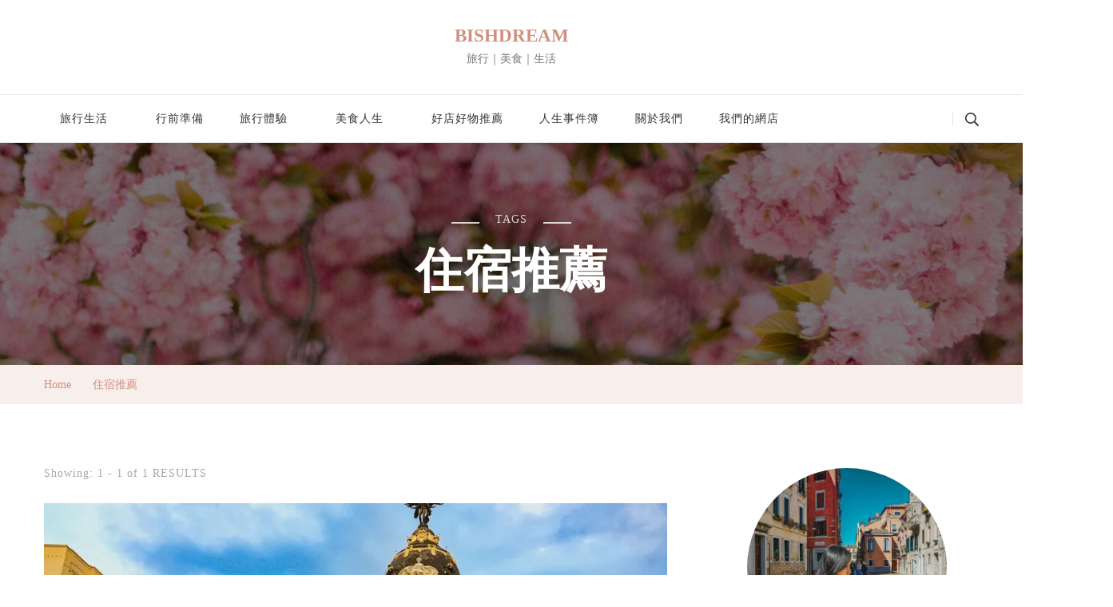

--- FILE ---
content_type: text/html; charset=UTF-8
request_url: https://bishdream.com/tag/%E4%BD%8F%E5%AE%BF%E6%8E%A8%E8%96%A6/
body_size: 17262
content:
    <!DOCTYPE html>
    <html dir="ltr" lang="zh-TW" prefix="og: https://ogp.me/ns#">
    <head itemscope itemtype="http://schema.org/WebSite">
	    <meta charset="UTF-8">
    <meta name="viewport" content="width=device-width, initial-scale=1">
    <link rel="profile" href="https://gmpg.org/xfn/11">
    <title>住宿推薦 • BISHDREAM</title>

		<!-- All in One SEO Pro 4.9.2 - aioseo.com -->
	<meta name="robots" content="max-image-preview:large" />
	<meta name="google-site-verification" content="gYJx2RBtUGvToZgDeRhBFEjAQ23xBc16XQP7If8PsqY" />
	<meta name="msvalidate.01" content="f4efccddbe9e4b80941d0ad0e6cdc12f" />
	<meta name="p:domain_verify" content="7c94eb8fda378fcbe230dec5bda34274" />
	<meta name="yandex-verification" content="d3e74acfd493a555" />
	<link rel="canonical" href="https://bishdream.com/tag/%e4%bd%8f%e5%ae%bf%e6%8e%a8%e8%96%a6/" />
	<meta name="generator" content="All in One SEO Pro (AIOSEO) 4.9.2" />

		<!-- Google tag (gtag.js) -->


		<meta property="og:locale" content="zh_TW" />
		<meta property="og:site_name" content="BISHDREAM" />
		<meta property="og:type" content="article" />
		<meta property="og:title" content="住宿推薦 • BISHDREAM" />
		<meta property="og:url" content="https://bishdream.com/tag/%e4%bd%8f%e5%ae%bf%e6%8e%a8%e8%96%a6/" />
		<meta property="article:publisher" content="https://www.facebook.com/bishdream" />
		<meta name="twitter:card" content="summary_large_image" />
		<meta name="twitter:site" content="@BISHDREAM1" />
		<meta name="twitter:title" content="住宿推薦 • BISHDREAM" />
		<script data-jetpack-boost="ignore" type="application/ld+json" class="aioseo-schema">
			{"@context":"https:\/\/schema.org","@graph":[{"@type":"BreadcrumbList","@id":"https:\/\/bishdream.com\/tag\/%E4%BD%8F%E5%AE%BF%E6%8E%A8%E8%96%A6\/#breadcrumblist","itemListElement":[{"@type":"ListItem","@id":"https:\/\/bishdream.com#listItem","position":1,"name":"\u4e3b\u9801","item":"https:\/\/bishdream.com","nextItem":{"@type":"ListItem","@id":"https:\/\/bishdream.com\/tag\/%e4%bd%8f%e5%ae%bf%e6%8e%a8%e8%96%a6\/#listItem","name":"\u4f4f\u5bbf\u63a8\u85a6"}},{"@type":"ListItem","@id":"https:\/\/bishdream.com\/tag\/%e4%bd%8f%e5%ae%bf%e6%8e%a8%e8%96%a6\/#listItem","position":2,"name":"\u4f4f\u5bbf\u63a8\u85a6","previousItem":{"@type":"ListItem","@id":"https:\/\/bishdream.com#listItem","name":"\u4e3b\u9801"}}]},{"@type":"CollectionPage","@id":"https:\/\/bishdream.com\/tag\/%E4%BD%8F%E5%AE%BF%E6%8E%A8%E8%96%A6\/#collectionpage","url":"https:\/\/bishdream.com\/tag\/%E4%BD%8F%E5%AE%BF%E6%8E%A8%E8%96%A6\/","name":"\u4f4f\u5bbf\u63a8\u85a6 \u2022 BISHDREAM","inLanguage":"zh-TW","isPartOf":{"@id":"https:\/\/bishdream.com\/#website"},"breadcrumb":{"@id":"https:\/\/bishdream.com\/tag\/%E4%BD%8F%E5%AE%BF%E6%8E%A8%E8%96%A6\/#breadcrumblist"}},{"@type":"Person","@id":"https:\/\/bishdream.com\/#person","name":"SeowHui","image":{"@type":"ImageObject","@id":"https:\/\/bishdream.com\/tag\/%E4%BD%8F%E5%AE%BF%E6%8E%A8%E8%96%A6\/#personImage","url":"https:\/\/secure.gravatar.com\/avatar\/75b389f5114a1b65e13e857a704d2b928d5770293ffdf05b75e94c26be96cf9d?s=96&d=mm&r=g","width":96,"height":96,"caption":"SeowHui"}},{"@type":"WebSite","@id":"https:\/\/bishdream.com\/#website","url":"https:\/\/bishdream.com\/","name":"BISHDREAM","description":"\u65c5\u884c\uff5c\u7f8e\u98df\uff5c\u751f\u6d3b","inLanguage":"zh-TW","publisher":{"@id":"https:\/\/bishdream.com\/#person"}}]}
		</script>
		<!-- All in One SEO Pro -->


<!-- Jetpack Site Verification Tags -->
<meta name="msvalidate.01" content="f4efccddbe9e4b80941d0ad0e6cdc12f" />
<meta name="p:domain_verify" content="7c94eb8fda378fcbe230dec5bda34274" />
<meta name="facebook-domain-verification" content="7c94eb8fda378fcbe230dec5bda34274" />
<link rel='dns-prefetch' href='//stats.wp.com' />
<link rel='dns-prefetch' href='//widgets.wp.com' />
<link rel='dns-prefetch' href='//s0.wp.com' />
<link rel='dns-prefetch' href='//0.gravatar.com' />
<link rel='dns-prefetch' href='//1.gravatar.com' />
<link rel='dns-prefetch' href='//2.gravatar.com' />
<link rel='dns-prefetch' href='//jetpack.wordpress.com' />
<link rel='dns-prefetch' href='//public-api.wordpress.com' />
<link rel='preconnect' href='//i0.wp.com' />
<link rel='preconnect' href='//c0.wp.com' />
<link rel="alternate" type="application/rss+xml" title="訂閱《BISHDREAM》&raquo; 資訊提供" href="https://bishdream.com/feed/" />
<link rel="alternate" type="application/rss+xml" title="訂閱《BISHDREAM》&raquo; 留言的資訊提供" href="https://bishdream.com/comments/feed/" />
<link rel="alternate" type="application/rss+xml" title="訂閱《BISHDREAM》&raquo; 標籤〈住宿推薦〉的資訊提供" href="https://bishdream.com/tag/%e4%bd%8f%e5%ae%bf%e6%8e%a8%e8%96%a6/feed/" />
<!-- bishdream.com is managing ads with Advanced Ads 2.0.15 – https://wpadvancedads.com/ -->
		<link rel='stylesheet' id='all-css-0cd13742b200902de6d341059a27060d' href='https://bishdream.com/wp-content/boost-cache/static/ef81514290.min.css' type='text/css' media='all' />
<style id='woocommerce-layout-inline-css'>

	.infinite-scroll .woocommerce-pagination {
		display: none;
	}
/*# sourceURL=woocommerce-layout-inline-css */
</style>
<style id='ez-toc-inline-css'>
div#ez-toc-container .ez-toc-title {font-size: 120%;}div#ez-toc-container .ez-toc-title {font-weight: 500;}div#ez-toc-container ul li , div#ez-toc-container ul li a {font-size: 95%;}div#ez-toc-container ul li , div#ez-toc-container ul li a {font-weight: 500;}div#ez-toc-container nav ul ul li {font-size: 90%;}.ez-toc-box-title {font-weight: bold; margin-bottom: 10px; text-align: center; text-transform: uppercase; letter-spacing: 1px; color: #666; padding-bottom: 5px;position:absolute;top:-4%;left:5%;background-color: inherit;transition: top 0.3s ease;}.ez-toc-box-title.toc-closed {top:-25%;}
.ez-toc-container-direction {direction: ltr;}.ez-toc-counter ul{counter-reset: item ;}.ez-toc-counter nav ul li a::before {content: counters(item, '.', decimal) '. ';display: inline-block;counter-increment: item;flex-grow: 0;flex-shrink: 0;margin-right: .2em; float: left; }.ez-toc-widget-direction {direction: ltr;}.ez-toc-widget-container ul{counter-reset: item ;}.ez-toc-widget-container nav ul li a::before {content: counters(item, '.', decimal) '. ';display: inline-block;counter-increment: item;flex-grow: 0;flex-shrink: 0;margin-right: .2em; float: left; }
/*# sourceURL=ez-toc-inline-css */
</style>
<link rel='stylesheet' id='only-screen-and-max-width-768px-css-c0d07c9f12b3e80edd047eba746eb780' href='https://bishdream.com/wp-content/boost-cache/static/9d12530d5b.min.css' type='text/css' media='only screen and (max-width: 768px)' />
<style id='wp-img-auto-sizes-contain-inline-css'>
img:is([sizes=auto i],[sizes^="auto," i]){contain-intrinsic-size:3000px 1500px}
/*# sourceURL=wp-img-auto-sizes-contain-inline-css */
</style>
<style id='classic-theme-styles-inline-css'>
/*! This file is auto-generated */
.wp-block-button__link{color:#fff;background-color:#32373c;border-radius:9999px;box-shadow:none;text-decoration:none;padding:calc(.667em + 2px) calc(1.333em + 2px);font-size:1.125em}.wp-block-file__button{background:#32373c;color:#fff;text-decoration:none}
/*# sourceURL=/wp-includes/css/classic-themes.min.css */
</style>
<style id='woocommerce-inline-inline-css'>
.woocommerce form .form-row .required { visibility: visible; }
/*# sourceURL=woocommerce-inline-inline-css */
</style>



<link rel="https://api.w.org/" href="https://bishdream.com/wp-json/" /><link rel="alternate" title="JSON" type="application/json" href="https://bishdream.com/wp-json/wp/v2/tags/1522" /><link rel="EditURI" type="application/rsd+xml" title="RSD" href="https://bishdream.com/xmlrpc.php?rsd" />
	<style>img#wpstats{display:none}</style>
		<link rel="apple-touch-icon" sizes="180x180" href="/wp-content/uploads/fbrfg/apple-touch-icon.png?v=ngGaBy5AaA">
<link rel="icon" type="image/png" sizes="32x32" href="/wp-content/uploads/fbrfg/favicon-32x32.png?v=ngGaBy5AaA">
<link rel="icon" type="image/png" sizes="16x16" href="/wp-content/uploads/fbrfg/favicon-16x16.png?v=ngGaBy5AaA">
<link rel="manifest" href="/wp-content/uploads/fbrfg/manifest.json?v=ngGaBy5AaA">
<link rel="mask-icon" href="/wp-content/uploads/fbrfg/safari-pinned-tab.svg?v=ngGaBy5AaA" color="#5bbad5">
<link rel="shortcut icon" href="/wp-content/uploads/fbrfg/favicon.ico?v=ngGaBy5AaA">
<meta name="msapplication-config" content="/wp-content/uploads/fbrfg/browserconfig.xml?v=ngGaBy5AaA">
<meta name="theme-color" content="#ffffff">	<noscript><style>.woocommerce-product-gallery{ opacity: 1 !important; }</style></noscript>
	<link rel="icon" href="https://i0.wp.com/bishdream.com/wp-content/uploads/2021/11/cropped-bishdream-1-e1636467330689.png?fit=32%2C32&#038;ssl=1" sizes="32x32" />
<link rel="icon" href="https://i0.wp.com/bishdream.com/wp-content/uploads/2021/11/cropped-bishdream-1-e1636467330689.png?fit=192%2C192&#038;ssl=1" sizes="192x192" />
<link rel="apple-touch-icon" href="https://i0.wp.com/bishdream.com/wp-content/uploads/2021/11/cropped-bishdream-1-e1636467330689.png?fit=180%2C180&#038;ssl=1" />
<meta name="msapplication-TileImage" content="https://i0.wp.com/bishdream.com/wp-content/uploads/2021/11/cropped-bishdream-1-e1636467330689.png?fit=270%2C270&#038;ssl=1" />
		<style type="text/css" id="wp-custom-css">
			h3.entry-title {
    font-size: 20px !important;
}

a:link{
text-decoration: none;
color: #d18f7f;
}
/*Changes the size of caption font*/
figcaption {
    font-size: small;
}

h2 {
font-size:26px;
	background:#fbeaeb
}

h3 {
font-size:22px;
color:#a94064;
	text-decoration: bold
}

h4 {
font-size:19px;
	color:#005a00;
}

img {
aspect-ratio:attr(1200)/attr(800);
}		</style>
			

<link rel='stylesheet' id='all-css-15ed8f7a86f8b8fba6a2392e51928528' href='https://bishdream.com/wp-content/boost-cache/static/b853436a1e.min.css' type='text/css' media='all' />
<style id='global-styles-inline-css'>
:root{--wp--preset--aspect-ratio--square: 1;--wp--preset--aspect-ratio--4-3: 4/3;--wp--preset--aspect-ratio--3-4: 3/4;--wp--preset--aspect-ratio--3-2: 3/2;--wp--preset--aspect-ratio--2-3: 2/3;--wp--preset--aspect-ratio--16-9: 16/9;--wp--preset--aspect-ratio--9-16: 9/16;--wp--preset--color--black: #000000;--wp--preset--color--cyan-bluish-gray: #abb8c3;--wp--preset--color--white: #ffffff;--wp--preset--color--pale-pink: #f78da7;--wp--preset--color--vivid-red: #cf2e2e;--wp--preset--color--luminous-vivid-orange: #ff6900;--wp--preset--color--luminous-vivid-amber: #fcb900;--wp--preset--color--light-green-cyan: #7bdcb5;--wp--preset--color--vivid-green-cyan: #00d084;--wp--preset--color--pale-cyan-blue: #8ed1fc;--wp--preset--color--vivid-cyan-blue: #0693e3;--wp--preset--color--vivid-purple: #9b51e0;--wp--preset--gradient--vivid-cyan-blue-to-vivid-purple: linear-gradient(135deg,rgb(6,147,227) 0%,rgb(155,81,224) 100%);--wp--preset--gradient--light-green-cyan-to-vivid-green-cyan: linear-gradient(135deg,rgb(122,220,180) 0%,rgb(0,208,130) 100%);--wp--preset--gradient--luminous-vivid-amber-to-luminous-vivid-orange: linear-gradient(135deg,rgb(252,185,0) 0%,rgb(255,105,0) 100%);--wp--preset--gradient--luminous-vivid-orange-to-vivid-red: linear-gradient(135deg,rgb(255,105,0) 0%,rgb(207,46,46) 100%);--wp--preset--gradient--very-light-gray-to-cyan-bluish-gray: linear-gradient(135deg,rgb(238,238,238) 0%,rgb(169,184,195) 100%);--wp--preset--gradient--cool-to-warm-spectrum: linear-gradient(135deg,rgb(74,234,220) 0%,rgb(151,120,209) 20%,rgb(207,42,186) 40%,rgb(238,44,130) 60%,rgb(251,105,98) 80%,rgb(254,248,76) 100%);--wp--preset--gradient--blush-light-purple: linear-gradient(135deg,rgb(255,206,236) 0%,rgb(152,150,240) 100%);--wp--preset--gradient--blush-bordeaux: linear-gradient(135deg,rgb(254,205,165) 0%,rgb(254,45,45) 50%,rgb(107,0,62) 100%);--wp--preset--gradient--luminous-dusk: linear-gradient(135deg,rgb(255,203,112) 0%,rgb(199,81,192) 50%,rgb(65,88,208) 100%);--wp--preset--gradient--pale-ocean: linear-gradient(135deg,rgb(255,245,203) 0%,rgb(182,227,212) 50%,rgb(51,167,181) 100%);--wp--preset--gradient--electric-grass: linear-gradient(135deg,rgb(202,248,128) 0%,rgb(113,206,126) 100%);--wp--preset--gradient--midnight: linear-gradient(135deg,rgb(2,3,129) 0%,rgb(40,116,252) 100%);--wp--preset--font-size--small: 13px;--wp--preset--font-size--medium: 20px;--wp--preset--font-size--large: 36px;--wp--preset--font-size--x-large: 42px;--wp--preset--spacing--20: 0.44rem;--wp--preset--spacing--30: 0.67rem;--wp--preset--spacing--40: 1rem;--wp--preset--spacing--50: 1.5rem;--wp--preset--spacing--60: 2.25rem;--wp--preset--spacing--70: 3.38rem;--wp--preset--spacing--80: 5.06rem;--wp--preset--shadow--natural: 6px 6px 9px rgba(0, 0, 0, 0.2);--wp--preset--shadow--deep: 12px 12px 50px rgba(0, 0, 0, 0.4);--wp--preset--shadow--sharp: 6px 6px 0px rgba(0, 0, 0, 0.2);--wp--preset--shadow--outlined: 6px 6px 0px -3px rgb(255, 255, 255), 6px 6px rgb(0, 0, 0);--wp--preset--shadow--crisp: 6px 6px 0px rgb(0, 0, 0);}:where(.is-layout-flex){gap: 0.5em;}:where(.is-layout-grid){gap: 0.5em;}body .is-layout-flex{display: flex;}.is-layout-flex{flex-wrap: wrap;align-items: center;}.is-layout-flex > :is(*, div){margin: 0;}body .is-layout-grid{display: grid;}.is-layout-grid > :is(*, div){margin: 0;}:where(.wp-block-columns.is-layout-flex){gap: 2em;}:where(.wp-block-columns.is-layout-grid){gap: 2em;}:where(.wp-block-post-template.is-layout-flex){gap: 1.25em;}:where(.wp-block-post-template.is-layout-grid){gap: 1.25em;}.has-black-color{color: var(--wp--preset--color--black) !important;}.has-cyan-bluish-gray-color{color: var(--wp--preset--color--cyan-bluish-gray) !important;}.has-white-color{color: var(--wp--preset--color--white) !important;}.has-pale-pink-color{color: var(--wp--preset--color--pale-pink) !important;}.has-vivid-red-color{color: var(--wp--preset--color--vivid-red) !important;}.has-luminous-vivid-orange-color{color: var(--wp--preset--color--luminous-vivid-orange) !important;}.has-luminous-vivid-amber-color{color: var(--wp--preset--color--luminous-vivid-amber) !important;}.has-light-green-cyan-color{color: var(--wp--preset--color--light-green-cyan) !important;}.has-vivid-green-cyan-color{color: var(--wp--preset--color--vivid-green-cyan) !important;}.has-pale-cyan-blue-color{color: var(--wp--preset--color--pale-cyan-blue) !important;}.has-vivid-cyan-blue-color{color: var(--wp--preset--color--vivid-cyan-blue) !important;}.has-vivid-purple-color{color: var(--wp--preset--color--vivid-purple) !important;}.has-black-background-color{background-color: var(--wp--preset--color--black) !important;}.has-cyan-bluish-gray-background-color{background-color: var(--wp--preset--color--cyan-bluish-gray) !important;}.has-white-background-color{background-color: var(--wp--preset--color--white) !important;}.has-pale-pink-background-color{background-color: var(--wp--preset--color--pale-pink) !important;}.has-vivid-red-background-color{background-color: var(--wp--preset--color--vivid-red) !important;}.has-luminous-vivid-orange-background-color{background-color: var(--wp--preset--color--luminous-vivid-orange) !important;}.has-luminous-vivid-amber-background-color{background-color: var(--wp--preset--color--luminous-vivid-amber) !important;}.has-light-green-cyan-background-color{background-color: var(--wp--preset--color--light-green-cyan) !important;}.has-vivid-green-cyan-background-color{background-color: var(--wp--preset--color--vivid-green-cyan) !important;}.has-pale-cyan-blue-background-color{background-color: var(--wp--preset--color--pale-cyan-blue) !important;}.has-vivid-cyan-blue-background-color{background-color: var(--wp--preset--color--vivid-cyan-blue) !important;}.has-vivid-purple-background-color{background-color: var(--wp--preset--color--vivid-purple) !important;}.has-black-border-color{border-color: var(--wp--preset--color--black) !important;}.has-cyan-bluish-gray-border-color{border-color: var(--wp--preset--color--cyan-bluish-gray) !important;}.has-white-border-color{border-color: var(--wp--preset--color--white) !important;}.has-pale-pink-border-color{border-color: var(--wp--preset--color--pale-pink) !important;}.has-vivid-red-border-color{border-color: var(--wp--preset--color--vivid-red) !important;}.has-luminous-vivid-orange-border-color{border-color: var(--wp--preset--color--luminous-vivid-orange) !important;}.has-luminous-vivid-amber-border-color{border-color: var(--wp--preset--color--luminous-vivid-amber) !important;}.has-light-green-cyan-border-color{border-color: var(--wp--preset--color--light-green-cyan) !important;}.has-vivid-green-cyan-border-color{border-color: var(--wp--preset--color--vivid-green-cyan) !important;}.has-pale-cyan-blue-border-color{border-color: var(--wp--preset--color--pale-cyan-blue) !important;}.has-vivid-cyan-blue-border-color{border-color: var(--wp--preset--color--vivid-cyan-blue) !important;}.has-vivid-purple-border-color{border-color: var(--wp--preset--color--vivid-purple) !important;}.has-vivid-cyan-blue-to-vivid-purple-gradient-background{background: var(--wp--preset--gradient--vivid-cyan-blue-to-vivid-purple) !important;}.has-light-green-cyan-to-vivid-green-cyan-gradient-background{background: var(--wp--preset--gradient--light-green-cyan-to-vivid-green-cyan) !important;}.has-luminous-vivid-amber-to-luminous-vivid-orange-gradient-background{background: var(--wp--preset--gradient--luminous-vivid-amber-to-luminous-vivid-orange) !important;}.has-luminous-vivid-orange-to-vivid-red-gradient-background{background: var(--wp--preset--gradient--luminous-vivid-orange-to-vivid-red) !important;}.has-very-light-gray-to-cyan-bluish-gray-gradient-background{background: var(--wp--preset--gradient--very-light-gray-to-cyan-bluish-gray) !important;}.has-cool-to-warm-spectrum-gradient-background{background: var(--wp--preset--gradient--cool-to-warm-spectrum) !important;}.has-blush-light-purple-gradient-background{background: var(--wp--preset--gradient--blush-light-purple) !important;}.has-blush-bordeaux-gradient-background{background: var(--wp--preset--gradient--blush-bordeaux) !important;}.has-luminous-dusk-gradient-background{background: var(--wp--preset--gradient--luminous-dusk) !important;}.has-pale-ocean-gradient-background{background: var(--wp--preset--gradient--pale-ocean) !important;}.has-electric-grass-gradient-background{background: var(--wp--preset--gradient--electric-grass) !important;}.has-midnight-gradient-background{background: var(--wp--preset--gradient--midnight) !important;}.has-small-font-size{font-size: var(--wp--preset--font-size--small) !important;}.has-medium-font-size{font-size: var(--wp--preset--font-size--medium) !important;}.has-large-font-size{font-size: var(--wp--preset--font-size--large) !important;}.has-x-large-font-size{font-size: var(--wp--preset--font-size--x-large) !important;}
/*# sourceURL=global-styles-inline-css */
</style>
</head>

<!-- Google tag (gtag.js) -->



<!-- GetYourGuide Analytics -->


	
<body data-rsssl=1 class="archive tag tag-1522 wp-theme-blossom-travel theme-blossom-travel woocommerce-no-js hfeed rightsidebar post-lay-three banner-disabled aa-prefix-bishd-" itemscope itemtype="http://schema.org/WebPage">

    <div id="page" class="site">
    <a class="skip-link" href="#content">Skip to Content</a>
    
<header id="masthead" class="site-header header-six" itemscope itemtype="http://schema.org/WPHeader">
	<div class="header-t">
		<div class="container">
			        <div class="site-branding" itemscope itemtype="http://schema.org/Organization">
    		                    <p class="site-title" itemprop="name"><a href="https://bishdream.com/" rel="home" itemprop="url">BISHDREAM</a></p>
                                    <p class="site-description" itemprop="description">旅行｜美食｜生活</p>
                    	</div>    
    		</div>	
	</div><!-- .header-t -->
	<div class="header-main">
		<div class="container">
			<nav id="site-navigation" class="main-navigation" role="navigation" itemscope itemtype="http://schema.org/SiteNavigationElement">
				<button class="toggle-btn" data-toggle-target=".main-menu-modal" data-toggle-body-class="showing-main-menu-modal" aria-expanded="false" data-set-focus=".close-main-nav-toggle">
					<span class="toggle-bar"></span>
					<span class="toggle-bar"></span>
					<span class="toggle-bar"></span>
				</button>
				<div class="menu-%e5%8e%9f%e3%80%82%e6%a2%a6-container"><ul id="primary-menu" class="nav-menu"><li id="menu-item-19831" class="menu-item menu-item-type-post_type menu-item-object-page menu-item-has-children menu-item-19831"><a href="https://bishdream.com/travel/">旅行生活</a>
<ul class="sub-menu">
	<li id="menu-item-19898" class="menu-item menu-item-type-post_type menu-item-object-page menu-item-has-children menu-item-19898"><a href="https://bishdream.com/europe-mainpage/">歐洲 Europe</a>
	<ul class="sub-menu">
		<li id="menu-item-15703" class="menu-item menu-item-type-post_type menu-item-object-page menu-item-15703"><a href="https://bishdream.com/greece-guide/">希臘 Greece</a></li>
		<li id="menu-item-16170" class="menu-item menu-item-type-post_type menu-item-object-page menu-item-16170"><a href="https://bishdream.com/france-guide/">法國 France</a></li>
		<li id="menu-item-14520" class="menu-item menu-item-type-post_type menu-item-object-page menu-item-14520"><a href="https://bishdream.com/austria-guide/">奧地利 Austria</a></li>
		<li id="menu-item-14926" class="menu-item menu-item-type-post_type menu-item-object-page menu-item-14926"><a href="https://bishdream.com/germany-guide/">德國 Germany</a></li>
		<li id="menu-item-15306" class="menu-item menu-item-type-post_type menu-item-object-page menu-item-15306"><a href="https://bishdream.com/switzerland-guide/">瑞士 Switzerland</a></li>
		<li id="menu-item-13692" class="menu-item menu-item-type-post_type menu-item-object-page menu-item-13692"><a href="https://bishdream.com/monaco-guide/">摩納哥 Monaco</a></li>
		<li id="menu-item-20211" class="menu-item menu-item-type-post_type menu-item-object-page menu-item-20211"><a href="https://bishdream.com/belgium-guide/">比利時 Belgium</a></li>
		<li id="menu-item-18619" class="menu-item menu-item-type-post_type menu-item-object-page menu-item-18619"><a href="https://bishdream.com/netherlands-guide/">荷蘭 Netherlands</a></li>
		<li id="menu-item-15650" class="menu-item menu-item-type-post_type menu-item-object-page menu-item-15650"><a href="https://bishdream.com/portugal-guide/">葡萄牙 Portugal</a></li>
		<li id="menu-item-16608" class="menu-item menu-item-type-post_type menu-item-object-page menu-item-16608"><a href="https://bishdream.com/italy-guide/">義大利 Italy</a></li>
		<li id="menu-item-16984" class="menu-item menu-item-type-post_type menu-item-object-page menu-item-16984"><a href="https://bishdream.com/czech-republic-guide/">捷克 Czech Republic</a></li>
		<li id="menu-item-24443" class="menu-item menu-item-type-post_type menu-item-object-page menu-item-24443"><a href="https://bishdream.com/vatican-city-guide/">梵蒂岡 Vatican City</a></li>
		<li id="menu-item-21037" class="menu-item menu-item-type-post_type menu-item-object-page menu-item-21037"><a href="https://bishdream.com/malta-guide/">馬爾他 Malta</a></li>
		<li id="menu-item-24618" class="menu-item menu-item-type-post_type menu-item-object-page menu-item-24618"><a href="https://bishdream.com/poland-guide/">波蘭 Poland</a></li>
		<li id="menu-item-25150" class="menu-item menu-item-type-post_type menu-item-object-page menu-item-25150"><a href="https://bishdream.com/liechtenstein-guide/">列支敦士登 Liechtenstein</a></li>
		<li id="menu-item-37451" class="menu-item menu-item-type-post_type menu-item-object-page menu-item-37451"><a href="https://bishdream.com/lithuania/">立陶宛 Lithuania</a></li>
		<li id="menu-item-37457" class="menu-item menu-item-type-post_type menu-item-object-page menu-item-37457"><a href="https://bishdream.com/latvia/">拉脫維亞 Latvia</a></li>
		<li id="menu-item-37465" class="menu-item menu-item-type-post_type menu-item-object-page menu-item-37465"><a href="https://bishdream.com/estonia/">愛沙尼亞 Estonia</a></li>
		<li id="menu-item-37982" class="menu-item menu-item-type-post_type menu-item-object-page menu-item-37982"><a href="https://bishdream.com/finland/">芬蘭 Finland</a></li>
		<li id="menu-item-41682" class="menu-item menu-item-type-post_type menu-item-object-page menu-item-41682"><a href="https://bishdream.com/spain/">西班牙 Spain</a></li>
		<li id="menu-item-41994" class="menu-item menu-item-type-post_type menu-item-object-page menu-item-41994"><a href="https://bishdream.com/andorra/">安道爾 Andorra</a></li>
	</ul>
</li>
	<li id="menu-item-33383" class="menu-item menu-item-type-post_type menu-item-object-page menu-item-33383"><a href="https://bishdream.com/australia/">澳洲 Australia</a></li>
	<li id="menu-item-19935" class="menu-item menu-item-type-post_type menu-item-object-page menu-item-has-children menu-item-19935"><a href="https://bishdream.com/asia-mainpage/">亞洲 Asia</a>
	<ul class="sub-menu">
		<li id="menu-item-5245" class="menu-item menu-item-type-taxonomy menu-item-object-category menu-item-has-children menu-item-5245"><a href="https://bishdream.com/category/japan/">日本 Japan</a>
		<ul class="sub-menu">
			<li id="menu-item-5411" class="menu-item menu-item-type-taxonomy menu-item-object-category menu-item-5411"><a href="https://bishdream.com/category/tokyo/">東京 Tokyo</a></li>
			<li id="menu-item-10148" class="menu-item menu-item-type-taxonomy menu-item-object-category menu-item-has-children menu-item-10148"><a href="https://bishdream.com/category/japan/kansai/">關西 Kansai</a>
			<ul class="sub-menu">
				<li id="menu-item-10149" class="menu-item menu-item-type-taxonomy menu-item-object-category menu-item-10149"><a href="https://bishdream.com/category/japan/kansai/osaka/">大阪 Osaka</a></li>
				<li id="menu-item-10450" class="menu-item menu-item-type-taxonomy menu-item-object-category menu-item-10450"><a href="https://bishdream.com/category/japan/kansai/kyoto/">京都 Kyoto</a></li>
			</ul>
</li>
		</ul>
</li>
		<li id="menu-item-35378" class="menu-item menu-item-type-post_type menu-item-object-page menu-item-35378"><a href="https://bishdream.com/china/">中國大陸 China</a></li>
		<li id="menu-item-43825" class="menu-item menu-item-type-post_type menu-item-object-page menu-item-43825"><a href="https://bishdream.com/south-korea/">韓國 South Korea</a></li>
		<li id="menu-item-44543" class="menu-item menu-item-type-post_type menu-item-object-page menu-item-44543"><a href="https://bishdream.com/macau-guide/">澳門 Macau</a></li>
		<li id="menu-item-2283" class="menu-item menu-item-type-taxonomy menu-item-object-category menu-item-2283"><a href="https://bishdream.com/category/hong-kong/">香港 Hong Kong</a></li>
		<li id="menu-item-5163" class="menu-item menu-item-type-taxonomy menu-item-object-category menu-item-has-children menu-item-5163"><a href="https://bishdream.com/category/%e8%b6%8a%e5%8d%97/">越南 Vietnam</a>
		<ul class="sub-menu">
			<li id="menu-item-5410" class="menu-item menu-item-type-taxonomy menu-item-object-category menu-item-5410"><a href="https://bishdream.com/category/hcmc/">胡志明市 Ho Chi Minh City</a></li>
		</ul>
</li>
		<li id="menu-item-27053" class="menu-item menu-item-type-post_type menu-item-object-page menu-item-27053"><a href="https://bishdream.com/taiwan/">台灣 Taiwan</a></li>
		<li id="menu-item-9629" class="menu-item menu-item-type-taxonomy menu-item-object-category menu-item-has-children menu-item-9629"><a href="https://bishdream.com/category/asia/thailand/">泰國 Thailand</a>
		<ul class="sub-menu">
			<li id="menu-item-9630" class="menu-item menu-item-type-taxonomy menu-item-object-category menu-item-9630"><a href="https://bishdream.com/category/asia/thailand/bangkok/">曼谷 Bangkok</a></li>
		</ul>
</li>
	</ul>
</li>
	<li id="menu-item-19986" class="menu-item menu-item-type-post_type menu-item-object-page menu-item-has-children menu-item-19986"><a href="https://bishdream.com/cuti-cuti-malaysia-mainpage/">馬來西亞 Malaysia</a>
	<ul class="sub-menu">
		<li id="menu-item-18994" class="menu-item menu-item-type-taxonomy menu-item-object-category menu-item-18994"><a href="https://bishdream.com/category/cuti-cuti-malaysia/east-coast-trip-malaysia/">東海岸公路旅行</a></li>
	</ul>
</li>
</ul>
</li>
<li id="menu-item-20036" class="menu-item menu-item-type-post_type menu-item-object-page menu-item-20036"><a href="https://bishdream.com/getting-ready-to-travel/">行前準備</a></li>
<li id="menu-item-19826" class="menu-item menu-item-type-taxonomy menu-item-object-category menu-item-has-children menu-item-19826"><a href="https://bishdream.com/category/travel-experiences/">旅行體驗</a>
<ul class="sub-menu">
	<li id="menu-item-19827" class="menu-item menu-item-type-taxonomy menu-item-object-category menu-item-19827"><a href="https://bishdream.com/category/travel-experiences/taste-of-a-journey/">旅行所吃</a></li>
	<li id="menu-item-19828" class="menu-item menu-item-type-taxonomy menu-item-object-category menu-item-19828"><a href="https://bishdream.com/category/travel-experiences/things-we-see-when-travel/">旅行所看</a></li>
</ul>
</li>
<li id="menu-item-16469" class="menu-item menu-item-type-post_type menu-item-object-page menu-item-has-children menu-item-16469"><a href="https://bishdream.com/foodie-life/">美食人生</a>
<ul class="sub-menu">
	<li id="menu-item-16472" class="menu-item menu-item-type-taxonomy menu-item-object-category menu-item-16472"><a href="https://bishdream.com/category/food-hunt/eat-around-klang-valley/">雪隆地區</a></li>
	<li id="menu-item-16471" class="menu-item menu-item-type-taxonomy menu-item-object-category menu-item-16471"><a href="https://bishdream.com/category/food-hunt/eat-around-malaysia/">其他地區</a></li>
	<li id="menu-item-18442" class="menu-item menu-item-type-taxonomy menu-item-object-category menu-item-18442"><a href="https://bishdream.com/category/food-hunt/eat-around-the-world/">國外美食餐廳推薦</a></li>
</ul>
</li>
<li id="menu-item-22520" class="menu-item menu-item-type-post_type menu-item-object-page menu-item-22520"><a href="https://bishdream.com/our-recommendation/">好店好物推薦</a></li>
<li id="menu-item-22528" class="menu-item menu-item-type-post_type menu-item-object-page menu-item-22528"><a href="https://bishdream.com/about-our-life-journey/">人生事件簿</a></li>
<li id="menu-item-6878" class="menu-item menu-item-type-post_type menu-item-object-page menu-item-6878"><a href="https://bishdream.com/about-us/">關於我們</a></li>
<li id="menu-item-25052" class="menu-item menu-item-type-post_type menu-item-object-page menu-item-has-children menu-item-25052"><a href="https://bishdream.com/shop/">我們的網店</a>
<ul class="sub-menu">
	<li id="menu-item-25317" class="menu-item menu-item-type-post_type menu-item-object-page menu-item-25317"><a href="https://bishdream.com/purchase-and-download-procedure/">購買與下載流程</a></li>
</ul>
</li>
</ul></div>			</nav><!-- #site-navigation -->
			<div class="header-right">
				<div class="header-social">        <ul class="social-list">
        	                <li>
                    <a href="https://facebook.com/bishdream" target="_blank" rel="nofollow noopener">
                        <i class="fab fa-facebook-f"></i>
                    </a>
                </li>                              
                                <li>
                    <a href="https://www.instagram.com/bishdream/" target="_blank" rel="nofollow noopener">
                        <i class="fa fa-instagram"></i>
                    </a>
                </li>                              
                                <li>
                    <a href="https://www.youtube.com/@bishdream" target="_blank" rel="nofollow noopener">
                        <i class="fa fa-youtube"></i>
                    </a>
                </li>                              
                    	</ul>
    </div>    				<div class="header-search">    
    <button class="search-toggle" data-toggle-target=".search-modal" data-toggle-body-class="showing-search-modal" data-set-focus=".search-modal .search-field" aria-expanded="false">
        <svg aria-hidden="true" data-prefix="far" data-icon="search" role="img" xmlns="http://www.w3.org/2000/svg" viewBox="0 0 512 512" class="svg-inline--fa fa-search fa-w-16 fa-9x"><path fill="currentColor" d="M508.5 468.9L387.1 347.5c-2.3-2.3-5.3-3.5-8.5-3.5h-13.2c31.5-36.5 50.6-84 50.6-136C416 93.1 322.9 0 208 0S0 93.1 0 208s93.1 208 208 208c52 0 99.5-19.1 136-50.6v13.2c0 3.2 1.3 6.2 3.5 8.5l121.4 121.4c4.7 4.7 12.3 4.7 17 0l22.6-22.6c4.7-4.7 4.7-12.3 0-17zM208 368c-88.4 0-160-71.6-160-160S119.6 48 208 48s160 71.6 160 160-71.6 160-160 160z" class=""></path></svg>
        <span class="search-title">Search</span>
    </button>
    <div class="header-search-wrap search-modal cover-modal" data-modal-target-string=".search-modal">
        <div class="header-search-inner-wrap">
            <form role="search" method="get" class="search-form" action="https://bishdream.com/">
				<label>
					<span class="screen-reader-text">搜尋關鍵字:</span>
					<input type="search" class="search-field" placeholder="搜尋..." value="" name="s" />
				</label>
				<input type="submit" class="search-submit" value="搜尋" />
			</form> 
            <button class="close" data-toggle-target=".search-modal" data-toggle-body-class="showing-search-modal" data-set-focus=".search-modal .search-field" aria-expanded="false"></button>
        </div>
    </div>
    </div>			</div>
		</div>
	</div><!-- .header-main -->
</header>    <div class="responsive-nav">
            	<nav id="site-navigation" class="main-navigation" role="navigation" itemscope itemtype="http://schema.org/SiteNavigationElement">
            <div class="primary-menu-list main-menu-modal cover-modal" data-modal-target-string=".main-menu-modal">
                <button class="btn-close-menu close-main-nav-toggle" data-toggle-target=".main-menu-modal" data-toggle-body-class="showing-main-menu-modal" aria-expanded="false" data-set-focus=".main-menu-modal"><span></span></button>
                <div class="mobile-menu" aria-label="Mobile">
                    <div class="menu-%e5%8e%9f%e3%80%82%e6%a2%a6-container"><ul id="primary-menu" class="nav-menu main-menu-modal"><li class="menu-item menu-item-type-post_type menu-item-object-page menu-item-has-children menu-item-19831"><a href="https://bishdream.com/travel/">旅行生活</a>
<ul class="sub-menu">
	<li class="menu-item menu-item-type-post_type menu-item-object-page menu-item-has-children menu-item-19898"><a href="https://bishdream.com/europe-mainpage/">歐洲 Europe</a>
	<ul class="sub-menu">
		<li class="menu-item menu-item-type-post_type menu-item-object-page menu-item-15703"><a href="https://bishdream.com/greece-guide/">希臘 Greece</a></li>
		<li class="menu-item menu-item-type-post_type menu-item-object-page menu-item-16170"><a href="https://bishdream.com/france-guide/">法國 France</a></li>
		<li class="menu-item menu-item-type-post_type menu-item-object-page menu-item-14520"><a href="https://bishdream.com/austria-guide/">奧地利 Austria</a></li>
		<li class="menu-item menu-item-type-post_type menu-item-object-page menu-item-14926"><a href="https://bishdream.com/germany-guide/">德國 Germany</a></li>
		<li class="menu-item menu-item-type-post_type menu-item-object-page menu-item-15306"><a href="https://bishdream.com/switzerland-guide/">瑞士 Switzerland</a></li>
		<li class="menu-item menu-item-type-post_type menu-item-object-page menu-item-13692"><a href="https://bishdream.com/monaco-guide/">摩納哥 Monaco</a></li>
		<li class="menu-item menu-item-type-post_type menu-item-object-page menu-item-20211"><a href="https://bishdream.com/belgium-guide/">比利時 Belgium</a></li>
		<li class="menu-item menu-item-type-post_type menu-item-object-page menu-item-18619"><a href="https://bishdream.com/netherlands-guide/">荷蘭 Netherlands</a></li>
		<li class="menu-item menu-item-type-post_type menu-item-object-page menu-item-15650"><a href="https://bishdream.com/portugal-guide/">葡萄牙 Portugal</a></li>
		<li class="menu-item menu-item-type-post_type menu-item-object-page menu-item-16608"><a href="https://bishdream.com/italy-guide/">義大利 Italy</a></li>
		<li class="menu-item menu-item-type-post_type menu-item-object-page menu-item-16984"><a href="https://bishdream.com/czech-republic-guide/">捷克 Czech Republic</a></li>
		<li class="menu-item menu-item-type-post_type menu-item-object-page menu-item-24443"><a href="https://bishdream.com/vatican-city-guide/">梵蒂岡 Vatican City</a></li>
		<li class="menu-item menu-item-type-post_type menu-item-object-page menu-item-21037"><a href="https://bishdream.com/malta-guide/">馬爾他 Malta</a></li>
		<li class="menu-item menu-item-type-post_type menu-item-object-page menu-item-24618"><a href="https://bishdream.com/poland-guide/">波蘭 Poland</a></li>
		<li class="menu-item menu-item-type-post_type menu-item-object-page menu-item-25150"><a href="https://bishdream.com/liechtenstein-guide/">列支敦士登 Liechtenstein</a></li>
		<li class="menu-item menu-item-type-post_type menu-item-object-page menu-item-37451"><a href="https://bishdream.com/lithuania/">立陶宛 Lithuania</a></li>
		<li class="menu-item menu-item-type-post_type menu-item-object-page menu-item-37457"><a href="https://bishdream.com/latvia/">拉脫維亞 Latvia</a></li>
		<li class="menu-item menu-item-type-post_type menu-item-object-page menu-item-37465"><a href="https://bishdream.com/estonia/">愛沙尼亞 Estonia</a></li>
		<li class="menu-item menu-item-type-post_type menu-item-object-page menu-item-37982"><a href="https://bishdream.com/finland/">芬蘭 Finland</a></li>
		<li class="menu-item menu-item-type-post_type menu-item-object-page menu-item-41682"><a href="https://bishdream.com/spain/">西班牙 Spain</a></li>
		<li class="menu-item menu-item-type-post_type menu-item-object-page menu-item-41994"><a href="https://bishdream.com/andorra/">安道爾 Andorra</a></li>
	</ul>
</li>
	<li class="menu-item menu-item-type-post_type menu-item-object-page menu-item-33383"><a href="https://bishdream.com/australia/">澳洲 Australia</a></li>
	<li class="menu-item menu-item-type-post_type menu-item-object-page menu-item-has-children menu-item-19935"><a href="https://bishdream.com/asia-mainpage/">亞洲 Asia</a>
	<ul class="sub-menu">
		<li class="menu-item menu-item-type-taxonomy menu-item-object-category menu-item-has-children menu-item-5245"><a href="https://bishdream.com/category/japan/">日本 Japan</a>
		<ul class="sub-menu">
			<li class="menu-item menu-item-type-taxonomy menu-item-object-category menu-item-5411"><a href="https://bishdream.com/category/tokyo/">東京 Tokyo</a></li>
			<li class="menu-item menu-item-type-taxonomy menu-item-object-category menu-item-has-children menu-item-10148"><a href="https://bishdream.com/category/japan/kansai/">關西 Kansai</a>
			<ul class="sub-menu">
				<li class="menu-item menu-item-type-taxonomy menu-item-object-category menu-item-10149"><a href="https://bishdream.com/category/japan/kansai/osaka/">大阪 Osaka</a></li>
				<li class="menu-item menu-item-type-taxonomy menu-item-object-category menu-item-10450"><a href="https://bishdream.com/category/japan/kansai/kyoto/">京都 Kyoto</a></li>
			</ul>
</li>
		</ul>
</li>
		<li class="menu-item menu-item-type-post_type menu-item-object-page menu-item-35378"><a href="https://bishdream.com/china/">中國大陸 China</a></li>
		<li class="menu-item menu-item-type-post_type menu-item-object-page menu-item-43825"><a href="https://bishdream.com/south-korea/">韓國 South Korea</a></li>
		<li class="menu-item menu-item-type-post_type menu-item-object-page menu-item-44543"><a href="https://bishdream.com/macau-guide/">澳門 Macau</a></li>
		<li class="menu-item menu-item-type-taxonomy menu-item-object-category menu-item-2283"><a href="https://bishdream.com/category/hong-kong/">香港 Hong Kong</a></li>
		<li class="menu-item menu-item-type-taxonomy menu-item-object-category menu-item-has-children menu-item-5163"><a href="https://bishdream.com/category/%e8%b6%8a%e5%8d%97/">越南 Vietnam</a>
		<ul class="sub-menu">
			<li class="menu-item menu-item-type-taxonomy menu-item-object-category menu-item-5410"><a href="https://bishdream.com/category/hcmc/">胡志明市 Ho Chi Minh City</a></li>
		</ul>
</li>
		<li class="menu-item menu-item-type-post_type menu-item-object-page menu-item-27053"><a href="https://bishdream.com/taiwan/">台灣 Taiwan</a></li>
		<li class="menu-item menu-item-type-taxonomy menu-item-object-category menu-item-has-children menu-item-9629"><a href="https://bishdream.com/category/asia/thailand/">泰國 Thailand</a>
		<ul class="sub-menu">
			<li class="menu-item menu-item-type-taxonomy menu-item-object-category menu-item-9630"><a href="https://bishdream.com/category/asia/thailand/bangkok/">曼谷 Bangkok</a></li>
		</ul>
</li>
	</ul>
</li>
	<li class="menu-item menu-item-type-post_type menu-item-object-page menu-item-has-children menu-item-19986"><a href="https://bishdream.com/cuti-cuti-malaysia-mainpage/">馬來西亞 Malaysia</a>
	<ul class="sub-menu">
		<li class="menu-item menu-item-type-taxonomy menu-item-object-category menu-item-18994"><a href="https://bishdream.com/category/cuti-cuti-malaysia/east-coast-trip-malaysia/">東海岸公路旅行</a></li>
	</ul>
</li>
</ul>
</li>
<li class="menu-item menu-item-type-post_type menu-item-object-page menu-item-20036"><a href="https://bishdream.com/getting-ready-to-travel/">行前準備</a></li>
<li class="menu-item menu-item-type-taxonomy menu-item-object-category menu-item-has-children menu-item-19826"><a href="https://bishdream.com/category/travel-experiences/">旅行體驗</a>
<ul class="sub-menu">
	<li class="menu-item menu-item-type-taxonomy menu-item-object-category menu-item-19827"><a href="https://bishdream.com/category/travel-experiences/taste-of-a-journey/">旅行所吃</a></li>
	<li class="menu-item menu-item-type-taxonomy menu-item-object-category menu-item-19828"><a href="https://bishdream.com/category/travel-experiences/things-we-see-when-travel/">旅行所看</a></li>
</ul>
</li>
<li class="menu-item menu-item-type-post_type menu-item-object-page menu-item-has-children menu-item-16469"><a href="https://bishdream.com/foodie-life/">美食人生</a>
<ul class="sub-menu">
	<li class="menu-item menu-item-type-taxonomy menu-item-object-category menu-item-16472"><a href="https://bishdream.com/category/food-hunt/eat-around-klang-valley/">雪隆地區</a></li>
	<li class="menu-item menu-item-type-taxonomy menu-item-object-category menu-item-16471"><a href="https://bishdream.com/category/food-hunt/eat-around-malaysia/">其他地區</a></li>
	<li class="menu-item menu-item-type-taxonomy menu-item-object-category menu-item-18442"><a href="https://bishdream.com/category/food-hunt/eat-around-the-world/">國外美食餐廳推薦</a></li>
</ul>
</li>
<li class="menu-item menu-item-type-post_type menu-item-object-page menu-item-22520"><a href="https://bishdream.com/our-recommendation/">好店好物推薦</a></li>
<li class="menu-item menu-item-type-post_type menu-item-object-page menu-item-22528"><a href="https://bishdream.com/about-our-life-journey/">人生事件簿</a></li>
<li class="menu-item menu-item-type-post_type menu-item-object-page menu-item-6878"><a href="https://bishdream.com/about-us/">關於我們</a></li>
<li class="menu-item menu-item-type-post_type menu-item-object-page menu-item-has-children menu-item-25052"><a href="https://bishdream.com/shop/">我們的網店</a>
<ul class="sub-menu">
	<li class="menu-item menu-item-type-post_type menu-item-object-page menu-item-25317"><a href="https://bishdream.com/purchase-and-download-procedure/">購買與下載流程</a></li>
</ul>
</li>
</ul></div>                </div>
            </div>
    	</nav><!-- #site-navigation -->
            <div class="search-form-wrap">
            <form role="search" method="get" class="search-form" action="https://bishdream.com/">
				<label>
					<span class="screen-reader-text">搜尋關鍵字:</span>
					<input type="search" class="search-field" placeholder="搜尋..." value="" name="s" />
				</label>
				<input type="submit" class="search-submit" value="搜尋" />
			</form>        </div>
        <div class="header-social">
            <div class="header-social">        <ul class="social-list">
        	                <li>
                    <a href="https://facebook.com/bishdream" target="_blank" rel="nofollow noopener">
                        <i class="fab fa-facebook-f"></i>
                    </a>
                </li>                              
                                <li>
                    <a href="https://www.instagram.com/bishdream/" target="_blank" rel="nofollow noopener">
                        <i class="fa fa-instagram"></i>
                    </a>
                </li>                              
                                <li>
                    <a href="https://www.youtube.com/@bishdream" target="_blank" rel="nofollow noopener">
                        <i class="fa fa-youtube"></i>
                    </a>
                </li>                              
                    	</ul>
    </div>            </div>

    </div><!-- .responsive-nav-->
            <div id="content" class="site-content"> 
                            <header class="page-header" style="background-image: url( 'https://bishdream.com/wp-content/uploads/2021/10/billy-hui-paris53of107-scaled.jpg' );">
                    <div class="container">
                        <span class="sub-title">Tags</span><h1 class="page-title"><span>住宿推薦</span></h1>                    </div>
                </header><!-- .page-header -->
                    <div class="top-bar">
            <div class="container">
            <div class="breadcrumb-wrapper"><div class="container" >
                <div id="crumbs" itemscope itemtype="http://schema.org/BreadcrumbList"> 
                    <span itemprop="itemListElement" itemscope itemtype="http://schema.org/ListItem">
                        <a itemprop="item" href="https://bishdream.com"><span itemprop="name">Home</span></a>
                        <meta itemprop="position" content="1" />
                        <span class="separator"><i class="fa fa-angle-right"></i></span>
                    </span><span class="current" itemprop="itemListElement" itemscope itemtype="http://schema.org/ListItem"><a itemprop="item" href="https://bishdream.com/tag/%e4%bd%8f%e5%ae%bf%e6%8e%a8%e8%96%a6/"><span itemprop="name">住宿推薦</span></a><meta itemprop="position" content="2" /></span></div></div></div><!-- .breadcrumb-wrapper -->            </div>
        </div>   
                    <div class="container">
                
	<div id="primary" class="content-area">
        
        <span class="post-count"> Showing:  1 - 1 of 1 RESULTS </span>        
		<main id="main" class="site-main">

		
<article id="post-42414" class="post-42414 post type-post status-publish format-standard has-post-thumbnail hentry category-spain category-spain-guide tag-1522 tag-2185" itemscope itemtype="https://schema.org/Blog">
	<a href="https://bishdream.com/where-to-stay-in-madrid/" class="post-thumbnail"><img width="780" height="450" src="https://i0.wp.com/bishdream.com/wp-content/uploads/2025/05/where_to_stay_in_madrid.jpg?resize=780%2C450&amp;ssl=1" class="attachment-blossom-travel-blog-three size-blossom-travel-blog-three wp-post-image" alt="" itemprop="image" decoding="async" fetchpriority="high" srcset="https://i0.wp.com/bishdream.com/wp-content/uploads/2025/05/where_to_stay_in_madrid.jpg?resize=330%2C190&amp;ssl=1 330w, https://i0.wp.com/bishdream.com/wp-content/uploads/2025/05/where_to_stay_in_madrid.jpg?resize=780%2C450&amp;ssl=1 780w" sizes="(max-width: 780px) 100vw, 780px" data-attachment-id="42454" data-permalink="https://bishdream.com/where-to-stay-in-madrid/where_to_stay_in_madrid/" data-orig-file="https://i0.wp.com/bishdream.com/wp-content/uploads/2025/05/where_to_stay_in_madrid.jpg?fit=1500%2C1000&amp;ssl=1" data-orig-size="1500,1000" data-comments-opened="1" data-image-meta="{&quot;aperture&quot;:&quot;0&quot;,&quot;credit&quot;:&quot;&quot;,&quot;camera&quot;:&quot;&quot;,&quot;caption&quot;:&quot;&quot;,&quot;created_timestamp&quot;:&quot;0&quot;,&quot;copyright&quot;:&quot;&quot;,&quot;focal_length&quot;:&quot;0&quot;,&quot;iso&quot;:&quot;0&quot;,&quot;shutter_speed&quot;:&quot;0&quot;,&quot;title&quot;:&quot;&quot;,&quot;orientation&quot;:&quot;1&quot;}" data-image-title="where_to_stay_in_madrid" data-image-description="" data-image-caption="" data-medium-file="https://i0.wp.com/bishdream.com/wp-content/uploads/2025/05/where_to_stay_in_madrid.jpg?fit=300%2C200&amp;ssl=1" data-large-file="https://i0.wp.com/bishdream.com/wp-content/uploads/2025/05/where_to_stay_in_madrid.jpg?fit=780%2C520&amp;ssl=1" /></a><div class="content-wrap">        <header class="entry-header">
            <h3 class="entry-title"><a href="https://bishdream.com/where-to-stay-in-madrid/" rel="bookmark">【馬德里住宿推薦】如何挑選馬德里住宿區域以及高CP值住宿推薦 · 馬德里住酒店/飯店/民宿比較好？</a></h3>        </header>         
        <div class="entry-content" itemprop="text">
		<p>到馬德里自由行，選住宿真的不能隨便！因為馬德里不只是西班牙的首都，更是個集觀光、美食、購物、藝術於一身的大城市。住對區域不只能省交通時間，還能讓整個行程更 chill、更有效率。那到底該選哪一區？是住酒店還是 Airbnb 比較適合？這篇 馬德里住宿 懶人包全部整理給你看～</p>
	</div><!-- .entry-content -->
    	<footer class="entry-footer">
		<span class="comments"><a href="https://bishdream.com/where-to-stay-in-madrid/#respond">0 Comment<span class="screen-reader-text"> on 【馬德里住宿推薦】如何挑選馬德里住宿區域以及高CP值住宿推薦 · 馬德里住酒店/飯店/民宿比較好？</span></a></span><div class="button-wrap"><a href="https://bishdream.com/where-to-stay-in-madrid/" class="btn-readmore">Read<i class="fas fa-caret-right"></i></a></div>	</footer><!-- .entry-footer -->
	</div></article><!-- #post-42414 -->
		</main><!-- #main -->
        
                
	</div><!-- #primary -->


<aside id="secondary" class="widget-area" role="complementary" itemscope itemtype="http://schema.org/WPSideBar">
	<section id="bttk_author_bio-3" class="widget widget_bttk_author_bio">        <div class="bttk-author-bio-holder">
            <div class="image-holder">
                <img width="2560" height="1707" src="https://bishdream.com/wp-content/uploads/2023/01/2016_venice_italy-1-scaled.jpg" class="attachment-blossom-travel-blog-list size-blossom-travel-blog-list" alt="" decoding="async" loading="lazy" srcset="https://i0.wp.com/bishdream.com/wp-content/uploads/2023/01/2016_venice_italy-1-scaled.jpg?w=2560&amp;ssl=1 2560w, https://i0.wp.com/bishdream.com/wp-content/uploads/2023/01/2016_venice_italy-1-scaled.jpg?resize=300%2C200&amp;ssl=1 300w, https://i0.wp.com/bishdream.com/wp-content/uploads/2023/01/2016_venice_italy-1-scaled.jpg?resize=1024%2C683&amp;ssl=1 1024w, https://i0.wp.com/bishdream.com/wp-content/uploads/2023/01/2016_venice_italy-1-scaled.jpg?resize=768%2C512&amp;ssl=1 768w, https://i0.wp.com/bishdream.com/wp-content/uploads/2023/01/2016_venice_italy-1-scaled.jpg?resize=1536%2C1024&amp;ssl=1 1536w, https://i0.wp.com/bishdream.com/wp-content/uploads/2023/01/2016_venice_italy-1-scaled.jpg?resize=2048%2C1366&amp;ssl=1 2048w, https://i0.wp.com/bishdream.com/wp-content/uploads/2023/01/2016_venice_italy-1-scaled.jpg?resize=90%2C60&amp;ssl=1 90w, https://i0.wp.com/bishdream.com/wp-content/uploads/2023/01/2016_venice_italy-1-scaled.jpg?resize=600%2C400&amp;ssl=1 600w, https://i0.wp.com/bishdream.com/wp-content/uploads/2023/01/2016_venice_italy-1-scaled.jpg?w=2340&amp;ssl=1 2340w" sizes="auto, (max-width: 2560px) 100vw, 2560px" data-attachment-id="26127" data-permalink="https://bishdream.com/samsung-camera-pictures-182/" data-orig-file="https://i0.wp.com/bishdream.com/wp-content/uploads/2023/01/2016_venice_italy-1-scaled.jpg?fit=2560%2C1707&amp;ssl=1" data-orig-size="2560,1707" data-comments-opened="1" data-image-meta="{&quot;aperture&quot;:&quot;5.6&quot;,&quot;credit&quot;:&quot;&quot;,&quot;camera&quot;:&quot;NX3000&quot;,&quot;caption&quot;:&quot;SAMSUNG CAMERA PICTURES&quot;,&quot;created_timestamp&quot;:&quot;1461618540&quot;,&quot;copyright&quot;:&quot;Copyright 2014&quot;,&quot;focal_length&quot;:&quot;16&quot;,&quot;iso&quot;:&quot;100&quot;,&quot;shutter_speed&quot;:&quot;0.005&quot;,&quot;title&quot;:&quot;SAMSUNG CAMERA PICTURES&quot;,&quot;orientation&quot;:&quot;0&quot;}" data-image-title="" data-image-description="" data-image-caption="" data-medium-file="https://i0.wp.com/bishdream.com/wp-content/uploads/2023/01/2016_venice_italy-1-scaled.jpg?fit=300%2C200&amp;ssl=1" data-large-file="https://i0.wp.com/bishdream.com/wp-content/uploads/2023/01/2016_venice_italy-1-scaled.jpg?fit=780%2C520&amp;ssl=1" />            </div> 
            <div class="text-holder">
                <div class="title-holder"></div> 
                <div class="author-bio-content">
                    <p>大馬部落客兼網路寫手；是佛系媽媽，是任性妻子也是資深女兒。熱衷於分享：把旅行當成生活必需品；把美食當成生活調味品；把活著當成是淋漓盡致的本錢。</p>
                </div>
                <div class="text-signature">SeowHui</div>                
                                    <a rel=noopener target=_blank href="https://bishdream.com/about-us/" class="readmore">關於我們</a>
                
    	        <div class="author-bio-socicons">
                        	        </div>
            </div>
	    </div>
        </section><section id="bttk_icon_text_widget-2" class="widget widget_bttk_icon_text_widget">			<div class="rtc-itw-holder">
				<div class="rtc-itw-inner-holder">
					<div class="text-holder">
					<h2 class="widget-title" itemprop="name">旅遊｜邀稿｜合作提案</h2><div class="content"><p>我們歡迎任何有關於旅遊、<br />
美食以及生活用品的<br />
合作提案。</p>
</div><a rel="noopener noexternal" target="_blank" class="btn-readmore" href="/cdn-cgi/l/email-protection#6f0d061c070b1d0a0e02411c061b0a2f08020e0603410c0002">歡迎電郵洽詢</a>												  
					</div>
									</div>
			</div>
		</section><section id="bttk_image_text_widget-2" class="widget widget_bttk_image_text_widget"><h2 class="widget-title" itemprop="name">➤ 支持 BISHDREAM 持續創作</h2>            <ul class="bttk-itw-holder">
                <li>                            <a href="https://www.skyscanner.net/g/referrals/v1/flights/home?adId=1100662&#038;campaignId=13416&#038;mediaPartnerId=3142384" rel="noopener noexternal" target="_blank">
                                      <svg class="fallback-svg" viewBox="0 0 468 468" preserveAspectRatio="none">
          <rect width="468" height="468" style="fill:#f2f2f2;"></rect>
      </svg>
                                  </a>
                            <a class="btn-readmore" href="https://www.skyscanner.net/g/referrals/v1/flights/home?adId=1100662&#038;campaignId=13416&#038;mediaPartnerId=3142384" rel="noopener noexternal" target="_blank">Skyscanner 刷機票</a>								
                            </li><li>                            <a href="https://www.booking.com/index.html?aid=1536461" rel="noopener noexternal" target="_blank">
                                      <svg class="fallback-svg" viewBox="0 0 468 468" preserveAspectRatio="none">
          <rect width="468" height="468" style="fill:#f2f2f2;"></rect>
      </svg>
                                  </a>
                            <a class="btn-readmore" href="https://www.booking.com/index.html?aid=1536461" rel="noopener noexternal" target="_blank">Booking.com 訂房</a>								
                            </li><li>                            <a href="https://www.agoda.com/partners/partnersearch.aspx?pcs=1&#038;cid=1899676&#038;hl=zh-tw" rel="noopener noexternal" target="_blank">
                                      <svg class="fallback-svg" viewBox="0 0 468 468" preserveAspectRatio="none">
          <rect width="468" height="468" style="fill:#f2f2f2;"></rect>
      </svg>
                                  </a>
                            <a class="btn-readmore" href="https://www.agoda.com/partners/partnersearch.aspx?pcs=1&#038;cid=1899676&#038;hl=zh-tw" rel="noopener noexternal" target="_blank">Agoda.com 訂房</a>								
                            </li><li>                            <a href="https://affiliate.klook.com/redirect?aid=17472&#038;aff_adid=763761&#038;k_site=https%3A%2F%2Fwww.klook.com%2F" rel="noopener noexternal" target="_blank">
                                      <svg class="fallback-svg" viewBox="0 0 468 468" preserveAspectRatio="none">
          <rect width="468" height="468" style="fill:#f2f2f2;"></rect>
      </svg>
                                  </a>
                            <a class="btn-readmore" href="https://affiliate.klook.com/redirect?aid=17472&#038;aff_adid=763761&#038;k_site=https%3A%2F%2Fwww.klook.com%2F" rel="noopener noexternal" target="_blank">KLOOK 預定優惠旅行商品</a>								
                            </li><li>                            <a href="https://www.jdoqocy.com/click-100638887-13767411%20" rel="noopener noexternal" target="_blank">
                                      <svg class="fallback-svg" viewBox="0 0 468 468" preserveAspectRatio="none">
          <rect width="468" height="468" style="fill:#f2f2f2;"></rect>
      </svg>
                                  </a>
                            <a class="btn-readmore" href="https://www.jdoqocy.com/click-100638887-13767411%20" rel="noopener noexternal" target="_blank">Rentalcars 租車享優惠</a>								
                            </li><li>                            <a href="https://www.getyourguide.com/?partner_id=UMHST7E&#038;utm_medium=online_publisher" rel="noopener noexternal" target="_blank">
                                      <svg class="fallback-svg" viewBox="0 0 468 468" preserveAspectRatio="none">
          <rect width="468" height="468" style="fill:#f2f2f2;"></rect>
      </svg>
                                  </a>
                            <a class="btn-readmore" href="https://www.getyourguide.com/?partner_id=UMHST7E&#038;utm_medium=online_publisher" rel="noopener noexternal" target="_blank">GetYourGuide 預定行程</a>								
                            </li><li>                            <a href="https://bishdream.bobaboba.me/" rel="noopener noexternal" target="_blank">
                                      <svg class="fallback-svg" viewBox="0 0 468 468" preserveAspectRatio="none">
          <rect width="468" height="468" style="fill:#f2f2f2;"></rect>
      </svg>
                                  </a>
                            <a class="btn-readmore" href="https://bishdream.bobaboba.me/" rel="noopener noexternal" target="_blank">請我們喝珍奶</a>								
                            </li>			</ul>
        </section><section id="block-2" class="widget widget_block"><p class="has-text-align-center has-background" style="background-color:#fbeaeb;font-size:12px"><em>透過本網站所附的連結訂購任何第三方商品，我們會賺取一點點的分潤佣金，但是請放心，這不會影響您們的結帳價格。您可詳讀<a href="https://bishdream.com/affiliate-disclosure/" target="_blank" rel="noreferrer noopener">免責聲明與使用條款（聲明按這裡）</a>。</em></p></section><section id="bttk_facebook_page_widget-2" class="widget widget_bttk_facebook_page_widget">        <div id="fb-root"></div>
        
        
        <div class="bttk-facebook-page-box">
        <h2 class="widget-title" itemprop="name">➤ 追蹤粉絲專頁｜不出門也能暢遊世界</h2>        <div class="fb-page" data-href="https://www.facebook.com/bishdream" data-height="300" data-hide-cover="false" data-show-facepile="false" data-small-header="1" data-tabs="timeline, messages" ></div>
        </div>        
        </section><section id="woocommerce_products-2" class="widget woocommerce widget_products"><h2 class="widget-title" itemprop="name">➤ 我們的網店</h2><ul class="product_list_widget"><li>
	
	<a href="https://bishdream.com/product/lisbon-5-day-itinerary-pdf/">
		<img width="300" height="300" src="https://i0.wp.com/bishdream.com/wp-content/uploads/2025/07/Lisbon-5-day-itinerary-PDF-cover.jpg?resize=300%2C300&amp;ssl=1" class="attachment-woocommerce_thumbnail size-woocommerce_thumbnail" alt="Lisbon 5-day itinerary PDF cover" decoding="async" loading="lazy" srcset="https://i0.wp.com/bishdream.com/wp-content/uploads/2025/07/Lisbon-5-day-itinerary-PDF-cover.jpg?resize=468%2C468&amp;ssl=1 468w, https://i0.wp.com/bishdream.com/wp-content/uploads/2025/07/Lisbon-5-day-itinerary-PDF-cover.jpg?resize=300%2C300&amp;ssl=1 300w, https://i0.wp.com/bishdream.com/wp-content/uploads/2025/07/Lisbon-5-day-itinerary-PDF-cover.jpg?resize=100%2C100&amp;ssl=1 100w, https://i0.wp.com/bishdream.com/wp-content/uploads/2025/07/Lisbon-5-day-itinerary-PDF-cover.jpg?zoom=2&amp;resize=300%2C300&amp;ssl=1 600w, https://i0.wp.com/bishdream.com/wp-content/uploads/2025/07/Lisbon-5-day-itinerary-PDF-cover.jpg?zoom=3&amp;resize=300%2C300&amp;ssl=1 900w" sizes="auto, (max-width: 300px) 100vw, 300px" data-attachment-id="43500" data-permalink="https://bishdream.com/?attachment_id=43500" data-orig-file="https://i0.wp.com/bishdream.com/wp-content/uploads/2025/07/Lisbon-5-day-itinerary-PDF-cover.jpg?fit=1920%2C1080&amp;ssl=1" data-orig-size="1920,1080" data-comments-opened="1" data-image-meta="{&quot;aperture&quot;:&quot;0&quot;,&quot;credit&quot;:&quot;&quot;,&quot;camera&quot;:&quot;&quot;,&quot;caption&quot;:&quot;&quot;,&quot;created_timestamp&quot;:&quot;0&quot;,&quot;copyright&quot;:&quot;&quot;,&quot;focal_length&quot;:&quot;0&quot;,&quot;iso&quot;:&quot;0&quot;,&quot;shutter_speed&quot;:&quot;0&quot;,&quot;title&quot;:&quot;&quot;,&quot;orientation&quot;:&quot;1&quot;}" data-image-title="Lisbon 5-day itinerary PDF cover" data-image-description="" data-image-caption="" data-medium-file="https://i0.wp.com/bishdream.com/wp-content/uploads/2025/07/Lisbon-5-day-itinerary-PDF-cover.jpg?fit=300%2C169&amp;ssl=1" data-large-file="https://i0.wp.com/bishdream.com/wp-content/uploads/2025/07/Lisbon-5-day-itinerary-PDF-cover.jpg?fit=780%2C439&amp;ssl=1" />		<span class="product-title">《里斯本 5 日遊經典行程表》電子行程表 (PDF) ─ Lisbon, Sintra &amp; Cascais 動線攻略</span>
	</a>

				
	<span class="woocommerce-Price-amount amount"><bdi><span class="woocommerce-Price-currencySymbol">&#82;&#77;</span>32.99</bdi></span>
	</li>
<li>
	
	<a href="https://bishdream.com/product/nafplio-2-day-itinerary-pdf/">
		<img width="300" height="300" src="https://i0.wp.com/bishdream.com/wp-content/uploads/2025/07/nafplio-itinerary-pdf-1.jpg?resize=300%2C300&amp;ssl=1" class="attachment-woocommerce_thumbnail size-woocommerce_thumbnail" alt="nafplio-itinerary-pdf" decoding="async" loading="lazy" srcset="https://i0.wp.com/bishdream.com/wp-content/uploads/2025/07/nafplio-itinerary-pdf-1.jpg?resize=468%2C468&amp;ssl=1 468w, https://i0.wp.com/bishdream.com/wp-content/uploads/2025/07/nafplio-itinerary-pdf-1.jpg?resize=300%2C300&amp;ssl=1 300w, https://i0.wp.com/bishdream.com/wp-content/uploads/2025/07/nafplio-itinerary-pdf-1.jpg?resize=100%2C100&amp;ssl=1 100w, https://i0.wp.com/bishdream.com/wp-content/uploads/2025/07/nafplio-itinerary-pdf-1.jpg?zoom=2&amp;resize=300%2C300&amp;ssl=1 600w, https://i0.wp.com/bishdream.com/wp-content/uploads/2025/07/nafplio-itinerary-pdf-1.jpg?zoom=3&amp;resize=300%2C300&amp;ssl=1 900w" sizes="auto, (max-width: 300px) 100vw, 300px" data-attachment-id="43427" data-permalink="https://bishdream.com/?attachment_id=43427" data-orig-file="https://i0.wp.com/bishdream.com/wp-content/uploads/2025/07/nafplio-itinerary-pdf-1.jpg?fit=1920%2C1080&amp;ssl=1" data-orig-size="1920,1080" data-comments-opened="1" data-image-meta="{&quot;aperture&quot;:&quot;0&quot;,&quot;credit&quot;:&quot;&quot;,&quot;camera&quot;:&quot;&quot;,&quot;caption&quot;:&quot;&quot;,&quot;created_timestamp&quot;:&quot;0&quot;,&quot;copyright&quot;:&quot;&quot;,&quot;focal_length&quot;:&quot;0&quot;,&quot;iso&quot;:&quot;0&quot;,&quot;shutter_speed&quot;:&quot;0&quot;,&quot;title&quot;:&quot;&quot;,&quot;orientation&quot;:&quot;1&quot;}" data-image-title="nafplio-itinerary-pdf-1" data-image-description="" data-image-caption="" data-medium-file="https://i0.wp.com/bishdream.com/wp-content/uploads/2025/07/nafplio-itinerary-pdf-1.jpg?fit=300%2C169&amp;ssl=1" data-large-file="https://i0.wp.com/bishdream.com/wp-content/uploads/2025/07/nafplio-itinerary-pdf-1.jpg?fit=780%2C439&amp;ssl=1" />		<span class="product-title">《希臘納夫普利翁 2 日遊行程表》電子行程表 (PDF)</span>
	</a>

				
	<span class="woocommerce-Price-amount amount"><bdi><span class="woocommerce-Price-currencySymbol">&#82;&#77;</span>20.99</bdi></span>
	</li>
<li>
	
	<a href="https://bishdream.com/product/helsinki-1-day-itinerary/">
		<img width="300" height="300" src="https://i0.wp.com/bishdream.com/wp-content/uploads/2025/07/helsinki-1-day-itinerary-pdf-preview.jpg?resize=300%2C300&amp;ssl=1" class="attachment-woocommerce_thumbnail size-woocommerce_thumbnail" alt="赫爾辛基1日遊行程表 PDF" decoding="async" loading="lazy" srcset="https://i0.wp.com/bishdream.com/wp-content/uploads/2025/07/helsinki-1-day-itinerary-pdf-preview.jpg?resize=468%2C468&amp;ssl=1 468w, https://i0.wp.com/bishdream.com/wp-content/uploads/2025/07/helsinki-1-day-itinerary-pdf-preview.jpg?resize=300%2C300&amp;ssl=1 300w, https://i0.wp.com/bishdream.com/wp-content/uploads/2025/07/helsinki-1-day-itinerary-pdf-preview.jpg?resize=100%2C100&amp;ssl=1 100w, https://i0.wp.com/bishdream.com/wp-content/uploads/2025/07/helsinki-1-day-itinerary-pdf-preview.jpg?zoom=2&amp;resize=300%2C300&amp;ssl=1 600w, https://i0.wp.com/bishdream.com/wp-content/uploads/2025/07/helsinki-1-day-itinerary-pdf-preview.jpg?zoom=3&amp;resize=300%2C300&amp;ssl=1 900w" sizes="auto, (max-width: 300px) 100vw, 300px" data-attachment-id="43348" data-permalink="https://bishdream.com/?attachment_id=43348" data-orig-file="https://i0.wp.com/bishdream.com/wp-content/uploads/2025/07/helsinki-1-day-itinerary-pdf-preview.jpg?fit=1920%2C1080&amp;ssl=1" data-orig-size="1920,1080" data-comments-opened="1" data-image-meta="{&quot;aperture&quot;:&quot;0&quot;,&quot;credit&quot;:&quot;&quot;,&quot;camera&quot;:&quot;&quot;,&quot;caption&quot;:&quot;&quot;,&quot;created_timestamp&quot;:&quot;0&quot;,&quot;copyright&quot;:&quot;&quot;,&quot;focal_length&quot;:&quot;0&quot;,&quot;iso&quot;:&quot;0&quot;,&quot;shutter_speed&quot;:&quot;0&quot;,&quot;title&quot;:&quot;&quot;,&quot;orientation&quot;:&quot;1&quot;}" data-image-title="helsinki-1-day-itinerary-pdf-preview" data-image-description="" data-image-caption="" data-medium-file="https://i0.wp.com/bishdream.com/wp-content/uploads/2025/07/helsinki-1-day-itinerary-pdf-preview.jpg?fit=300%2C169&amp;ssl=1" data-large-file="https://i0.wp.com/bishdream.com/wp-content/uploads/2025/07/helsinki-1-day-itinerary-pdf-preview.jpg?fit=780%2C439&amp;ssl=1" />		<span class="product-title">《赫爾辛基 1 日遊經典行程表》電子行程表 (PDF)</span>
	</a>

				
	<span class="woocommerce-Price-amount amount"><bdi><span class="woocommerce-Price-currencySymbol">&#82;&#77;</span>15.99</bdi></span>
	</li>
</ul></section><section id="custom_html-2" class="widget_text widget widget_custom_html"><h2 class="widget-title" itemprop="name">➤ 廣告專區</h2><div class="textwidget custom-html-widget"><ins class="klookaff_search_box_v1" data-wid="17472"  data-adid="525752" data-lang="zh-TW" data-prod="search_vertical" data-currency=""><a href="//www.klook.com/?aid=">Klook.com</a></ins></div></section><section class="widget bishd-widget">
<!-- Desktop - sidebar -->
<ins class="adsbygoogle"
     style="display:block"
     data-ad-client="ca-pub-1743477987302542"
     data-ad-slot="7949072978"
     data-ad-format="auto"
     data-full-width-responsive="true"></ins>
</section><section class="widget bishd-widget"><a href="https://www.kqzyfj.com/click-100638887-13945927" target="_blank">
<img loading="lazy" decoding="async" src="https://www.tqlkg.com/image-100638887-13945927" width="336" height="280" alt="" border="0"/></a></section><section class="widget bishd-widget">
<!-- Desktop - sidebar -->
<ins class="adsbygoogle"
     style="display:block"
     data-ad-client="ca-pub-1743477987302542"
     data-ad-slot="7949072978"
     data-ad-format="auto"
     data-full-width-responsive="true"></ins>
</section><section class="widget bishd-widget"><a href="https://omio.sjv.io/c/3142384/568080/7385" target="_top" id="568080"><img loading="lazy" decoding="async" src="//a.impactradius-go.com/display-ad/7385-568080" border="0" alt="" width="300" height="250"/></a><img loading="lazy" decoding="async" height="0" width="0" src="https://omio.sjv.io/i/3142384/568080/7385" style="position:absolute;visibility:hidden;" border="0" /></section><section class="widget bishd-widget"><a href="https://wise.prf.hn/click/camref:1101loS73/creativeref:1011l103166" rel="sponsored"><img loading="lazy" decoding="async" src="https://wise-creative.prf.hn/source/camref:1101loS73/creativeref:1011l103166" width="600" height="450" border="0"/></a></section><section class="widget bishd-widget">
<!-- Desktop - sidebar -->
<ins class="adsbygoogle"
     style="display:block"
     data-ad-client="ca-pub-1743477987302542"
     data-ad-slot="7949072978"
     data-ad-format="auto"
     data-full-width-responsive="true"></ins>
</section><section id="bttk_social_links-2" class="widget widget_bttk_social_links"><h2 class="widget-title" itemprop="name">➤ FIND US HERE</h2>            <ul class="social-networks">
                                                <li class="bttk-social-icon-wrap">
                                    <a title="https://facebook.com/bishdream" rel=noopener target=_blank href="https://facebook.com/bishdream">
                                        <span class="bttk-social-links-field-handle"><i class="fab fa-facebook-f"></i></span>
                                    </a>
                                </li>
                                                            <li class="bttk-social-icon-wrap">
                                    <a title="https://www.instagram.com/bishdream/" rel=noopener target=_blank href="https://www.instagram.com/bishdream/">
                                        <span class="bttk-social-links-field-handle"><i class="fab fa-instagram"></i></span>
                                    </a>
                                </li>
                                                            <li class="bttk-social-icon-wrap">
                                    <a title="https://www.youtube.com/@bishdream" rel=noopener target=_blank href="https://www.youtube.com/@bishdream">
                                        <span class="bttk-social-links-field-handle"><i class="fab fa-youtube"></i></span>
                                    </a>
                                </li>
                                                            <li class="bttk-social-icon-wrap">
                                    <a title="https://facebook-messenger.com" rel=noopener target=_blank href="https://facebook-messenger.com">
                                        <span class="bttk-social-links-field-handle"><i class="fab fa-facebook-messenger"></i></span>
                                    </a>
                                </li>
                                                            <li class="bttk-social-icon-wrap">
                                    <a title="https://www.pinterest.com/BISHDREAM/" rel=noopener target=_blank href="https://www.pinterest.com/BISHDREAM/">
                                        <span class="bttk-social-links-field-handle"><i class="fab fa-pinterest-square"></i></span>
                                    </a>
                                </li>
                                        </ul>
        </section> 
</aside><!-- #secondary -->            
            </div><!-- .container -->        
        </div><!-- .site-content -->
            <footer id="colophon" class="site-footer" itemscope itemtype="http://schema.org/WPFooter">
        <div class="footer-b">
		<div class="container">
			<div class="site-info">            
            <span class="copyright">再次感謝您的閱讀，本站圖文不接受任何未經同意的轉載。</span> Blossom Travel | Developed By <a href="https://blossomthemes.com/" rel="nofollow" target="_blank"> Blossom Themes</a>. Powered by <a href="https://wordpress.org/" target="_blank">WordPress</a> .                
            </div>
		</div>
	</div>
        <button class="back-to-top">
		<i class="fas fa-chevron-up"></i>
	</button>
        </footer><!-- #colophon -->
        </div><!-- #page -->
    
	
	<!-- ERROR: WP-Optimize Minify was not allowed to save its cache on - wp-content/cache/wpo-minify/1766760543/assets/wpo-minify-footer-7b0e0e41.min.js --><!-- Please check if the path above is correct and ensure your server has write permission there! --><!-- ERROR: WP-Optimize Minify was not allowed to save its cache on - wp-content/cache/wpo-minify/1766760543/assets/wpo-minify-footer-2b461d2e.min.js --><!-- Please check if the path above is correct and ensure your server has write permission there! -->




		
		
<script data-cfasync="false" src="/cdn-cgi/scripts/5c5dd728/cloudflare-static/email-decode.min.js"></script><script async src="https://www.googletagmanager.com/gtag/js?id=G-079QD6744N"></script><script>
  window.dataLayer = window.dataLayer || [];
  function gtag(){dataLayer.push(arguments);}
  gtag('js', new Date());

  gtag('config', 'G-079QD6744N');
</script><script>window._wca = window._wca || [];</script><script id="bishd-ready">
			window.advanced_ads_ready=function(e,a){a=a||"complete";var d=function(e){return"interactive"===a?"loading"!==e:"complete"===e};d(document.readyState)?e():document.addEventListener("readystatechange",(function(a){d(a.target.readyState)&&e()}),{once:"interactive"===a})},window.advanced_ads_ready_queue=window.advanced_ads_ready_queue||[];		</script><script type="text/javascript" src="https://stats.wp.com/s-202552.js" id="woocommerce-analytics-js" defer="defer" data-wp-strategy="defer"></script><script type="text/javascript" id="wpo_min-header-1-js-extra">
/* <![CDATA[ */
var wc_add_to_cart_params = {"ajax_url":"/wp-admin/admin-ajax.php","wc_ajax_url":"/?wc-ajax=%%endpoint%%","i18n_view_cart":"\u67e5\u770b\u8cfc\u7269\u8eca","cart_url":"https://bishdream.com/cart/","is_cart":"","cart_redirect_after_add":"no"};
var woocommerce_params = {"ajax_url":"/wp-admin/admin-ajax.php","wc_ajax_url":"/?wc-ajax=%%endpoint%%","i18n_password_show":"\u986f\u793a\u5bc6\u78bc","i18n_password_hide":"\u96b1\u85cf\u5bc6\u78bc"};
//# sourceURL=wpo_min-header-1-js-extra
/* ]]> */
</script><script type='text/javascript' src='https://bishdream.com/wp-content/boost-cache/static/088c322b69.min.js'></script><script async src="https://www.googletagmanager.com/gtag/js?id=G-079QD6744N"></script><script>
  window.dataLayer = window.dataLayer || [];
  function gtag(){dataLayer.push(arguments);}
  gtag('js', new Date());

  gtag('config', 'G-079QD6744N');
</script><script async defer src="https://widget.getyourguide.com/dist/pa.umd.production.min.js" data-gyg-partner-id="UMHST7E"></script><script>
        (function(d, s, id) {
          var js, fjs = d.getElementsByTagName(s)[0];
          if (d.getElementById(id)) return;
          js = d.createElement(s); js.id = id;
          js.src = "//connect.facebook.net/en_GB/sdk.js#xfbml=1&version=v2.8";
          fjs.parentNode.insertBefore(js, fjs);
        }(document, 'script', 'facebook-jssdk'));</script><script type='text/javascript'>(function(d, sc, u) { var s = d.createElement(sc), p = d.getElementsByTagName(sc)[0]; s.type = 'text/javascript'; s.async = true; s.src = u; p.parentNode.insertBefore(s,p); })(document, 'script', 'https://cdn.klook.com/s/dist_web/klook-affiliate-front/s/dist/desktop/search_vertical_v1.js')</script><script async src="https://pagead2.googlesyndication.com/pagead/js/adsbygoogle.js?client=ca-pub-1743477987302542"
     crossorigin="anonymous"></script><script>
     (adsbygoogle = window.adsbygoogle || []).push({});
</script><script async src="https://pagead2.googlesyndication.com/pagead/js/adsbygoogle.js?client=ca-pub-1743477987302542"
     crossorigin="anonymous"></script><script>
     (adsbygoogle = window.adsbygoogle || []).push({});
</script><script async src="https://pagead2.googlesyndication.com/pagead/js/adsbygoogle.js?client=ca-pub-1743477987302542"
     crossorigin="anonymous"></script><script>
     (adsbygoogle = window.adsbygoogle || []).push({});
</script><script type="speculationrules">
{"prefetch":[{"source":"document","where":{"and":[{"href_matches":"/*"},{"not":{"href_matches":["/wp-*.php","/wp-admin/*","/wp-content/uploads/*","/wp-content/*","/wp-content/plugins/*","/wp-content/themes/blossom-travel/*","/*\\?(.+)"]}},{"not":{"selector_matches":"a[rel~=\"nofollow\"]"}},{"not":{"selector_matches":".no-prefetch, .no-prefetch a"}}]},"eagerness":"conservative"}]}
</script><script type='text/javascript'>
		(function () {
			var c = document.body.className;
			c = c.replace(/woocommerce-no-js/, 'woocommerce-js');
			document.body.className = c;
		})();
	</script><script type="text/javascript" id="jetpack-stats-js-before">
/* <![CDATA[ */
_stq = window._stq || [];
_stq.push([ "view", JSON.parse("{\"v\":\"ext\",\"blog\":\"109966279\",\"post\":\"0\",\"tz\":\"8\",\"srv\":\"bishdream.com\",\"arch_tag\":\"%E4%BD%8F%E5%AE%BF%E6%8E%A8%E8%96%A6\",\"arch_results\":\"1\",\"j\":\"1:15.3.1\"}") ]);
_stq.push([ "clickTrackerInit", "109966279", "0" ]);
//# sourceURL=jetpack-stats-js-before
/* ]]> */
</script><script type="text/javascript" src="https://stats.wp.com/e-202552.js" id="jetpack-stats-js" defer="defer" data-wp-strategy="defer"></script><script type="text/javascript" id="wpo_min-footer-2-js-extra">
/* <![CDATA[ */
var eztoc_smooth_local = {"scroll_offset":"30","add_request_uri":"","add_self_reference_link":""};
var ezTOC = {"smooth_scroll":"1","visibility_hide_by_default":"1","scroll_offset":"30","fallbackIcon":"\u003Cspan class=\"\"\u003E\u003Cspan class=\"eztoc-hide\" style=\"display:none;\"\u003EToggle\u003C/span\u003E\u003Cspan class=\"ez-toc-icon-toggle-span\"\u003E\u003Csvg style=\"fill: #999;color:#999\" xmlns=\"http://www.w3.org/2000/svg\" class=\"list-377408\" width=\"20px\" height=\"20px\" viewBox=\"0 0 24 24\" fill=\"none\"\u003E\u003Cpath d=\"M6 6H4v2h2V6zm14 0H8v2h12V6zM4 11h2v2H4v-2zm16 0H8v2h12v-2zM4 16h2v2H4v-2zm16 0H8v2h12v-2z\" fill=\"currentColor\"\u003E\u003C/path\u003E\u003C/svg\u003E\u003Csvg style=\"fill: #999;color:#999\" class=\"arrow-unsorted-368013\" xmlns=\"http://www.w3.org/2000/svg\" width=\"10px\" height=\"10px\" viewBox=\"0 0 24 24\" version=\"1.2\" baseProfile=\"tiny\"\u003E\u003Cpath d=\"M18.2 9.3l-6.2-6.3-6.2 6.3c-.2.2-.3.4-.3.7s.1.5.3.7c.2.2.4.3.7.3h11c.3 0 .5-.1.7-.3.2-.2.3-.5.3-.7s-.1-.5-.3-.7zM5.8 14.7l6.2 6.3 6.2-6.3c.2-.2.3-.5.3-.7s-.1-.5-.3-.7c-.2-.2-.4-.3-.7-.3h-11c-.3 0-.5.1-.7.3-.2.2-.3.5-.3.7s.1.5.3.7z\"/\u003E\u003C/svg\u003E\u003C/span\u003E\u003C/span\u003E","visibility_hide_by_device":"1","chamomile_theme_is_on":""};
var blossom_travel_data = {"rtl":""};
//# sourceURL=wpo_min-footer-2-js-extra
/* ]]> */
</script><script type="text/javascript" id="wpo_min-footer-4-js-extra">
/* <![CDATA[ */
var wc_order_attribution = {"params":{"lifetime":1.0000000000000000818030539140313095458623138256371021270751953125e-5,"session":30,"base64":false,"ajaxurl":"https://bishdream.com/wp-admin/admin-ajax.php","prefix":"wc_order_attribution_","allowTracking":true},"fields":{"source_type":"current.typ","referrer":"current_add.rf","utm_campaign":"current.cmp","utm_source":"current.src","utm_medium":"current.mdm","utm_content":"current.cnt","utm_id":"current.id","utm_term":"current.trm","utm_source_platform":"current.plt","utm_creative_format":"current.fmt","utm_marketing_tactic":"current.tct","session_entry":"current_add.ep","session_start_time":"current_add.fd","session_pages":"session.pgs","session_count":"udata.vst","user_agent":"udata.uag"}};
//# sourceURL=wpo_min-footer-4-js-extra
/* ]]> */
</script><script type='text/javascript' src='https://bishdream.com/wp-content/boost-cache/static/2c7b74a6dd.min.js'></script><script>!function(){window.advanced_ads_ready_queue=window.advanced_ads_ready_queue||[],advanced_ads_ready_queue.push=window.advanced_ads_ready;for(var d=0,a=advanced_ads_ready_queue.length;d<a;d++)advanced_ads_ready(advanced_ads_ready_queue[d])}();</script><script type="text/javascript">
			(function() {
				window.wcAnalytics = window.wcAnalytics || {};
				const wcAnalytics = window.wcAnalytics;

				// Set the assets URL for webpack to find the split assets.
				wcAnalytics.assets_url = 'https://bishdream.com/wp-content/plugins/jetpack/jetpack_vendor/automattic/woocommerce-analytics/src/../build/';

				// Set the REST API tracking endpoint URL.
				wcAnalytics.trackEndpoint = 'https://bishdream.com/wp-json/woocommerce-analytics/v1/track';

				// Set common properties for all events.
				wcAnalytics.commonProps = {"blog_id":109966279,"store_id":"fcc5e5bf-20c0-4972-a705-b6a37f90b46c","ui":null,"url":"https://bishdream.com","woo_version":"10.4.3","wp_version":"6.9","store_admin":0,"device":"desktop","store_currency":"MYR","timezone":"Asia/Kuala_Lumpur","is_guest":1};

				// Set the event queue.
				wcAnalytics.eventQueue = [];

				// Features.
				wcAnalytics.features = {
					ch: false,
					sessionTracking: false,
					proxy: false,
				};

				wcAnalytics.breadcrumbs = ["\u6587\u7ae0\u6a19\u7c64\u70ba &ldquo;\u4f4f\u5bbf\u63a8\u85a6&rdquo;"];

				// Page context flags.
				wcAnalytics.pages = {
					isAccountPage: false,
					isCart: false,
				};
			})();
		</script><script defer src="https://static.cloudflareinsights.com/beacon.min.js/vcd15cbe7772f49c399c6a5babf22c1241717689176015" integrity="sha512-ZpsOmlRQV6y907TI0dKBHq9Md29nnaEIPlkf84rnaERnq6zvWvPUqr2ft8M1aS28oN72PdrCzSjY4U6VaAw1EQ==" data-cf-beacon='{"version":"2024.11.0","token":"f1b939d1b0384261a8f4e7f9e404895f","r":1,"server_timing":{"name":{"cfCacheStatus":true,"cfEdge":true,"cfExtPri":true,"cfL4":true,"cfOrigin":true,"cfSpeedBrain":true},"location_startswith":null}}' crossorigin="anonymous"></script>
</body>
</html>

--- FILE ---
content_type: text/html; charset=utf-8
request_url: https://www.google.com/recaptcha/api2/aframe
body_size: 266
content:
<!DOCTYPE HTML><html><head><meta http-equiv="content-type" content="text/html; charset=UTF-8"></head><body><script nonce="d9ToUFMj816qbNEUlMox6A">/** Anti-fraud and anti-abuse applications only. See google.com/recaptcha */ try{var clients={'sodar':'https://pagead2.googlesyndication.com/pagead/sodar?'};window.addEventListener("message",function(a){try{if(a.source===window.parent){var b=JSON.parse(a.data);var c=clients[b['id']];if(c){var d=document.createElement('img');d.src=c+b['params']+'&rc='+(localStorage.getItem("rc::a")?sessionStorage.getItem("rc::b"):"");window.document.body.appendChild(d);sessionStorage.setItem("rc::e",parseInt(sessionStorage.getItem("rc::e")||0)+1);localStorage.setItem("rc::h",'1766886997213');}}}catch(b){}});window.parent.postMessage("_grecaptcha_ready", "*");}catch(b){}</script></body></html>

--- FILE ---
content_type: application/javascript
request_url: https://cdn.klook.com/s/dist_web/klook-affiliate-front/s/dist/desktop/search_vertical_v1.js
body_size: 1164
content:
"use strict";function _typeof(t){return(_typeof="function"==typeof Symbol&&"symbol"==typeof Symbol.iterator?function(t){return typeof t}:function(t){return t&&"function"==typeof Symbol&&t.constructor===Symbol&&t!==Symbol.prototype?"symbol":typeof t})(t)}function _inherits(t,e){if("function"!=typeof e&&null!==e)throw new TypeError("Super expression must either be null or a function");t.prototype=Object.create(e&&e.prototype,{constructor:{value:t,writable:!0,configurable:!0}}),e&&_setPrototypeOf(t,e)}function _setPrototypeOf(t,e){return(_setPrototypeOf=Object.setPrototypeOf||function(t,e){return t.__proto__=e,t})(t,e)}function _createSuper(n){var r=_isNativeReflectConstruct();return function(){var t,e=_getPrototypeOf(n);return _possibleConstructorReturn(this,r?(t=_getPrototypeOf(this).constructor,Reflect.construct(e,arguments,t)):e.apply(this,arguments))}}function _possibleConstructorReturn(t,e){return!e||"object"!==_typeof(e)&&"function"!=typeof e?_assertThisInitialized(t):e}function _assertThisInitialized(t){if(void 0===t)throw new ReferenceError("this hasn't been initialised - super() hasn't been called");return t}function _isNativeReflectConstruct(){if("undefined"==typeof Reflect||!Reflect.construct)return!1;if(Reflect.construct.sham)return!1;if("function"==typeof Proxy)return!0;try{return Boolean.prototype.valueOf.call(Reflect.construct(Boolean,[],function(){})),!0}catch(t){return!1}}function _getPrototypeOf(t){return(_getPrototypeOf=Object.setPrototypeOf?Object.getPrototypeOf:function(t){return t.__proto__||Object.getPrototypeOf(t)})(t)}function _classCallCheck(t,e){if(!(t instanceof e))throw new TypeError("Cannot call a class as a function")}function _defineProperties(t,e){for(var n=0;n<e.length;n++){var r=e[n];r.enumerable=r.enumerable||!1,r.configurable=!0,"value"in r&&(r.writable=!0),Object.defineProperty(t,r.key,r)}}function _createClass(t,e,n){return e&&_defineProperties(t.prototype,e),n&&_defineProperties(t,n),t}!function(){var t=function(){function n(t,e){_classCallCheck(this,n),this.className=t,this.callBack=e,this.iframeheight=0,this.init()}return _createClass(n,[{key:"init",value:function(){var r=this,o=document.querySelectorAll(this.className);o.forEach(function(t,e){var n=t&&t.dataset||{},n=r.callBack&&r.callBack(n,t)||n;o[e].innerHTML=r.renderTemplate(n)})}},{key:"renderTemplate",value:function(t){var e="".concat(this.host(t.host)).concat("/v1/affnode/render"),n=Object.entries(t).map(function(t,e){var n=t[0],t=t[1];if("host"!==n)return"".concat(n,"=").concat(t)}).join("&");return"<iframe src=".concat(e,"?").concat(n,"\n                        style=").concat(this.iframeStyle(t.width||"100%",t.height||"100%"),'\n                        marginheight="0"\n                        marginwidth="0"\n                        frameborder="0"\n                        allowtransparency="true"\n                        title="Klook.com third party widget. Discover and book amazing things to do at exclusive prices. Links open in an external site that may or may not meet accessibility guidelines."\n                        >\n                </iframe>')}},{key:"host",value:function(t){return t||"//affiliate.klook.com"}},{key:"iframeStyle",value:function(t,e){return"border:none;padding:0;margin:0;overflow:hidden;max-width:none;width:".concat(t,";height:").concat(e)}}]),n}();new(function(){_inherits(r,t);var n=_createSuper(r);function r(t,e){return _classCallCheck(this,r),n.call(this,t,e)}return r}())(".klookaff_search_box_v1")}();